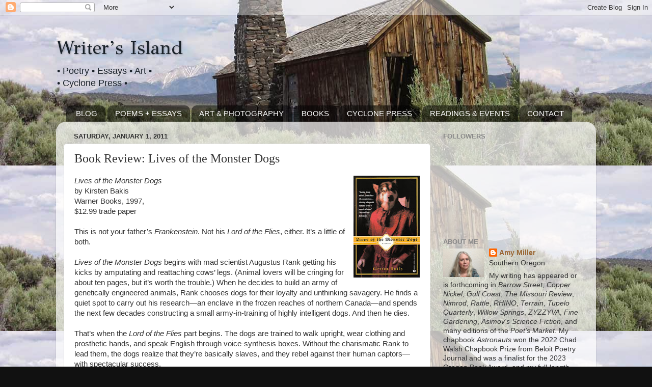

--- FILE ---
content_type: text/html; charset=UTF-8
request_url: https://writers-island.blogspot.com/b/stats?style=BLACK_TRANSPARENT&timeRange=ALL_TIME&token=APq4FmBpjMaL-5V8vDGLhtkMkb5SgrQ0nacZ0ZoxPMnDRTWP9PPD0U5CoC1oQfTxq1pp7DG2fYfL2APKfWn9Ft5-JbZ9CVnCRQ
body_size: -11
content:
{"total":298985,"sparklineOptions":{"backgroundColor":{"fillOpacity":0.1,"fill":"#000000"},"series":[{"areaOpacity":0.3,"color":"#202020"}]},"sparklineData":[[0,12],[1,20],[2,16],[3,17],[4,13],[5,23],[6,36],[7,13],[8,25],[9,36],[10,22],[11,55],[12,99],[13,23],[14,24],[15,55],[16,38],[17,30],[18,27],[19,44],[20,26],[21,32],[22,30],[23,48],[24,36],[25,21],[26,17],[27,16],[28,22],[29,9]],"nextTickMs":1200000}